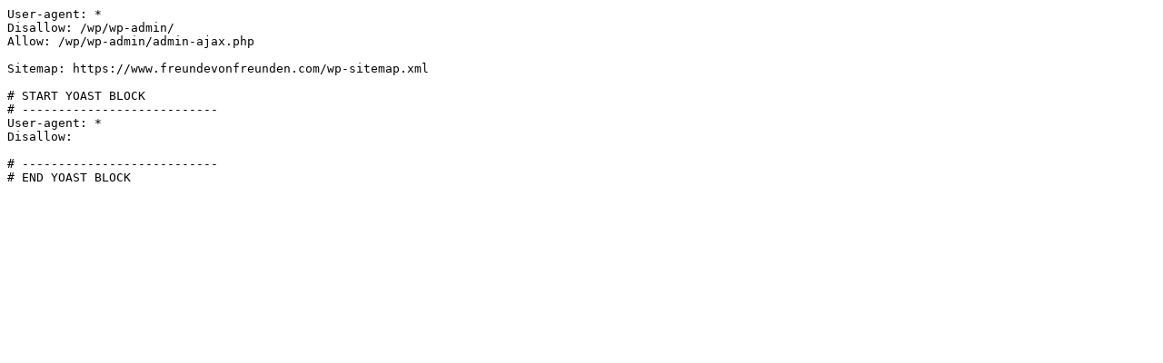

--- FILE ---
content_type: text/plain; charset=utf-8
request_url: https://www.freundevonfreunden.com/robots.txt
body_size: -102
content:
User-agent: *
Disallow: /wp/wp-admin/
Allow: /wp/wp-admin/admin-ajax.php

Sitemap: https://www.freundevonfreunden.com/wp-sitemap.xml

# START YOAST BLOCK
# ---------------------------
User-agent: *
Disallow:

# ---------------------------
# END YOAST BLOCK